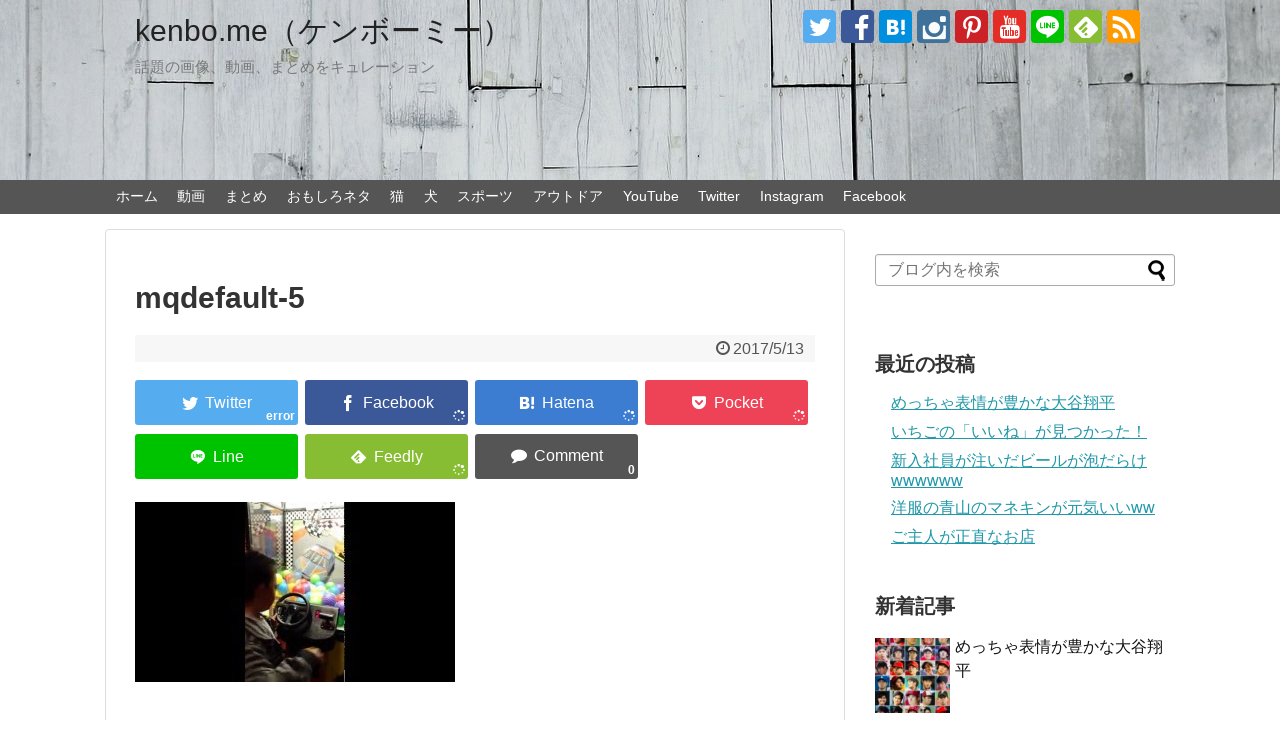

--- FILE ---
content_type: text/html; charset=UTF-8
request_url: https://kenbo.me/ufocatcher/mqdefault-5
body_size: 12868
content:
<!DOCTYPE html>
<html lang="ja">
<head>
<meta charset="UTF-8">
  <meta name="viewport" content="width=1280, maximum-scale=1, user-scalable=yes">
<link rel="alternate" type="application/rss+xml" title="kenbo.me（ケンボーミー） RSS Feed" href="https://kenbo.me/feed" />
<link rel="pingback" href="https://kenbo.me/xmlrpc.php" />
<meta name="robots" content="noindex,follow">
<meta name="description" content="" />
<link rel="author" href="http://www.hatena.ne.jp/ken803s/" />
<!-- OGP -->
<meta property="og:type" content="article">
<meta property="og:description" content="">
<meta property="og:title" content="mqdefault-5">
<meta property="og:url" content="https://kenbo.me/ufocatcher/mqdefault-5">
<meta property="og:image" content="https://kenbo.me/wp-content/uploads/2017/05/ケンボー.jpg">
<meta property="og:site_name" content="kenbo.me（ケンボーミー）">
<meta property="og:locale" content="ja_JP">
<meta property="fb:admins" content="100001873809154">
<meta property="fb:app_id" content="218832801949116">
<!-- /OGP -->
<!-- Twitter Card -->
<meta name="twitter:card" content="summary_large_image">
<meta name="twitter:description" content="">
<meta name="twitter:title" content="mqdefault-5">
<meta name="twitter:url" content="https://kenbo.me/ufocatcher/mqdefault-5">
<meta name="twitter:image" content="https://kenbo.me/wp-content/uploads/2017/05/ケンボー.jpg">
<meta name="twitter:domain" content="kenbo.me">
<meta name="twitter:creator" content="@ken803s">
<meta name="twitter:site" content="@ken803s">
<!-- /Twitter Card -->

<title>mqdefault-5</title>
<meta name='robots' content='max-image-preview:large' />
<link rel="alternate" type="application/rss+xml" title="kenbo.me（ケンボーミー） &raquo; フィード" href="https://kenbo.me/feed" />
<link rel="alternate" type="application/rss+xml" title="kenbo.me（ケンボーミー） &raquo; コメントフィード" href="https://kenbo.me/comments/feed" />
<link rel="alternate" type="application/rss+xml" title="kenbo.me（ケンボーミー） &raquo; mqdefault-5 のコメントのフィード" href="https://kenbo.me/ufocatcher/mqdefault-5/feed" />
<script type="text/javascript">
window._wpemojiSettings = {"baseUrl":"https:\/\/s.w.org\/images\/core\/emoji\/14.0.0\/72x72\/","ext":".png","svgUrl":"https:\/\/s.w.org\/images\/core\/emoji\/14.0.0\/svg\/","svgExt":".svg","source":{"concatemoji":"https:\/\/kenbo.me\/wp-includes\/js\/wp-emoji-release.min.js?ver=6.2.8"}};
/*! This file is auto-generated */
!function(e,a,t){var n,r,o,i=a.createElement("canvas"),p=i.getContext&&i.getContext("2d");function s(e,t){p.clearRect(0,0,i.width,i.height),p.fillText(e,0,0);e=i.toDataURL();return p.clearRect(0,0,i.width,i.height),p.fillText(t,0,0),e===i.toDataURL()}function c(e){var t=a.createElement("script");t.src=e,t.defer=t.type="text/javascript",a.getElementsByTagName("head")[0].appendChild(t)}for(o=Array("flag","emoji"),t.supports={everything:!0,everythingExceptFlag:!0},r=0;r<o.length;r++)t.supports[o[r]]=function(e){if(p&&p.fillText)switch(p.textBaseline="top",p.font="600 32px Arial",e){case"flag":return s("\ud83c\udff3\ufe0f\u200d\u26a7\ufe0f","\ud83c\udff3\ufe0f\u200b\u26a7\ufe0f")?!1:!s("\ud83c\uddfa\ud83c\uddf3","\ud83c\uddfa\u200b\ud83c\uddf3")&&!s("\ud83c\udff4\udb40\udc67\udb40\udc62\udb40\udc65\udb40\udc6e\udb40\udc67\udb40\udc7f","\ud83c\udff4\u200b\udb40\udc67\u200b\udb40\udc62\u200b\udb40\udc65\u200b\udb40\udc6e\u200b\udb40\udc67\u200b\udb40\udc7f");case"emoji":return!s("\ud83e\udef1\ud83c\udffb\u200d\ud83e\udef2\ud83c\udfff","\ud83e\udef1\ud83c\udffb\u200b\ud83e\udef2\ud83c\udfff")}return!1}(o[r]),t.supports.everything=t.supports.everything&&t.supports[o[r]],"flag"!==o[r]&&(t.supports.everythingExceptFlag=t.supports.everythingExceptFlag&&t.supports[o[r]]);t.supports.everythingExceptFlag=t.supports.everythingExceptFlag&&!t.supports.flag,t.DOMReady=!1,t.readyCallback=function(){t.DOMReady=!0},t.supports.everything||(n=function(){t.readyCallback()},a.addEventListener?(a.addEventListener("DOMContentLoaded",n,!1),e.addEventListener("load",n,!1)):(e.attachEvent("onload",n),a.attachEvent("onreadystatechange",function(){"complete"===a.readyState&&t.readyCallback()})),(e=t.source||{}).concatemoji?c(e.concatemoji):e.wpemoji&&e.twemoji&&(c(e.twemoji),c(e.wpemoji)))}(window,document,window._wpemojiSettings);
</script>
<style type="text/css">
img.wp-smiley,
img.emoji {
	display: inline !important;
	border: none !important;
	box-shadow: none !important;
	height: 1em !important;
	width: 1em !important;
	margin: 0 0.07em !important;
	vertical-align: -0.1em !important;
	background: none !important;
	padding: 0 !important;
}
</style>
	<link rel='stylesheet' id='simplicity-style-css' href='https://kenbo.me/wp-content/themes/simplicity2/style.css?ver=6.2.8&#038;fver=20190524033839' type='text/css' media='all' />
<link rel='stylesheet' id='responsive-style-css' href='https://kenbo.me/wp-content/themes/simplicity2/css/responsive-pc.css?ver=6.2.8&#038;fver=20190524033839' type='text/css' media='all' />
<link rel='stylesheet' id='skin-style-css' href='https://kenbo.me/wp-content/themes/simplicity2/skins/large-picture-header/style.css?ver=6.2.8&#038;fver=20190524033839' type='text/css' media='all' />
<link rel='stylesheet' id='font-awesome-style-css' href='https://kenbo.me/wp-content/themes/simplicity2/webfonts/css/font-awesome.min.css?ver=6.2.8&#038;fver=20190524033839' type='text/css' media='all' />
<link rel='stylesheet' id='icomoon-style-css' href='https://kenbo.me/wp-content/themes/simplicity2/webfonts/icomoon/style.css?ver=6.2.8&#038;fver=20190524033839' type='text/css' media='all' />
<link rel='stylesheet' id='extension-style-css' href='https://kenbo.me/wp-content/themes/simplicity2/css/extension.css?ver=6.2.8&#038;fver=20190524033839' type='text/css' media='all' />
<style id='extension-style-inline-css' type='text/css'>
ul.snsp li.twitter-page a span{background-color:#55acee}ul.snsp li.facebook-page a span{background-color:#3b5998}ul.snsp li.google-plus-page a span{background-color:#dd4b39}ul.snsp li.instagram-page a span{background-color:#3f729b}ul.snsp li.hatebu-page a span{background-color:#008fde}ul.snsp li.pinterest-page a span{background-color:#cc2127}ul.snsp li.youtube-page a span{background-color:#e52d27}ul.snsp li.flickr-page a span{background-color:#1d1d1b}ul.snsp li.github-page a span{background-color:#24292e}ul.snsp li.line-page a span{background-color:#00c300}ul.snsp li.feedly-page a span{background-color:#87bd33}ul.snsp li.push7-page a span{background-color:#eeac00}ul.snsp li.rss-page a span{background-color:#fe9900}ul.snsp li a:hover{opacity:.7} .blog-card-thumbnail-right .blog-card-thumbnail{float:right}.blog-card-thumbnail-right .blog-card-content{margin-left:0;margin-right:110px}.blog-card-thumbnail-right img.blog-card-thumb-image{margin-left:10px;margin-right:0}#sidebar .blog-card-thumbnail-right .blog-card-content{margin-left:0;margin-right:90px}@media screen and (max-width:560px){.blog-card-thumbnail-right .blog-card-content{margin-right:90px}.blog-card-thumbnail-right .blog-card-title{margin-left:0}.blog-card-thumbnail-right img.blog-card-thumb-image{margin-left:5px;margin-right:0}}@media screen and (max-width:639px){.article br{display:block}}
</style>
<link rel='stylesheet' id='child-style-css' href='https://kenbo.me/wp-content/themes/simplicity2-child/style.css?ver=6.2.8&#038;fver=20170511043448' type='text/css' media='all' />
<link rel='stylesheet' id='print-style-css' href='https://kenbo.me/wp-content/themes/simplicity2/css/print.css?ver=6.2.8&#038;fver=20190524033839' type='text/css' media='print' />
<link rel='stylesheet' id='wp-block-library-css' href='https://kenbo.me/wp-includes/css/dist/block-library/style.min.css?ver=6.2.8' type='text/css' media='all' />
<link rel='stylesheet' id='classic-theme-styles-css' href='https://kenbo.me/wp-includes/css/classic-themes.min.css?ver=6.2.8' type='text/css' media='all' />
<style id='global-styles-inline-css' type='text/css'>
body{--wp--preset--color--black: #000000;--wp--preset--color--cyan-bluish-gray: #abb8c3;--wp--preset--color--white: #ffffff;--wp--preset--color--pale-pink: #f78da7;--wp--preset--color--vivid-red: #cf2e2e;--wp--preset--color--luminous-vivid-orange: #ff6900;--wp--preset--color--luminous-vivid-amber: #fcb900;--wp--preset--color--light-green-cyan: #7bdcb5;--wp--preset--color--vivid-green-cyan: #00d084;--wp--preset--color--pale-cyan-blue: #8ed1fc;--wp--preset--color--vivid-cyan-blue: #0693e3;--wp--preset--color--vivid-purple: #9b51e0;--wp--preset--gradient--vivid-cyan-blue-to-vivid-purple: linear-gradient(135deg,rgba(6,147,227,1) 0%,rgb(155,81,224) 100%);--wp--preset--gradient--light-green-cyan-to-vivid-green-cyan: linear-gradient(135deg,rgb(122,220,180) 0%,rgb(0,208,130) 100%);--wp--preset--gradient--luminous-vivid-amber-to-luminous-vivid-orange: linear-gradient(135deg,rgba(252,185,0,1) 0%,rgba(255,105,0,1) 100%);--wp--preset--gradient--luminous-vivid-orange-to-vivid-red: linear-gradient(135deg,rgba(255,105,0,1) 0%,rgb(207,46,46) 100%);--wp--preset--gradient--very-light-gray-to-cyan-bluish-gray: linear-gradient(135deg,rgb(238,238,238) 0%,rgb(169,184,195) 100%);--wp--preset--gradient--cool-to-warm-spectrum: linear-gradient(135deg,rgb(74,234,220) 0%,rgb(151,120,209) 20%,rgb(207,42,186) 40%,rgb(238,44,130) 60%,rgb(251,105,98) 80%,rgb(254,248,76) 100%);--wp--preset--gradient--blush-light-purple: linear-gradient(135deg,rgb(255,206,236) 0%,rgb(152,150,240) 100%);--wp--preset--gradient--blush-bordeaux: linear-gradient(135deg,rgb(254,205,165) 0%,rgb(254,45,45) 50%,rgb(107,0,62) 100%);--wp--preset--gradient--luminous-dusk: linear-gradient(135deg,rgb(255,203,112) 0%,rgb(199,81,192) 50%,rgb(65,88,208) 100%);--wp--preset--gradient--pale-ocean: linear-gradient(135deg,rgb(255,245,203) 0%,rgb(182,227,212) 50%,rgb(51,167,181) 100%);--wp--preset--gradient--electric-grass: linear-gradient(135deg,rgb(202,248,128) 0%,rgb(113,206,126) 100%);--wp--preset--gradient--midnight: linear-gradient(135deg,rgb(2,3,129) 0%,rgb(40,116,252) 100%);--wp--preset--duotone--dark-grayscale: url('#wp-duotone-dark-grayscale');--wp--preset--duotone--grayscale: url('#wp-duotone-grayscale');--wp--preset--duotone--purple-yellow: url('#wp-duotone-purple-yellow');--wp--preset--duotone--blue-red: url('#wp-duotone-blue-red');--wp--preset--duotone--midnight: url('#wp-duotone-midnight');--wp--preset--duotone--magenta-yellow: url('#wp-duotone-magenta-yellow');--wp--preset--duotone--purple-green: url('#wp-duotone-purple-green');--wp--preset--duotone--blue-orange: url('#wp-duotone-blue-orange');--wp--preset--font-size--small: 13px;--wp--preset--font-size--medium: 20px;--wp--preset--font-size--large: 36px;--wp--preset--font-size--x-large: 42px;--wp--preset--spacing--20: 0.44rem;--wp--preset--spacing--30: 0.67rem;--wp--preset--spacing--40: 1rem;--wp--preset--spacing--50: 1.5rem;--wp--preset--spacing--60: 2.25rem;--wp--preset--spacing--70: 3.38rem;--wp--preset--spacing--80: 5.06rem;--wp--preset--shadow--natural: 6px 6px 9px rgba(0, 0, 0, 0.2);--wp--preset--shadow--deep: 12px 12px 50px rgba(0, 0, 0, 0.4);--wp--preset--shadow--sharp: 6px 6px 0px rgba(0, 0, 0, 0.2);--wp--preset--shadow--outlined: 6px 6px 0px -3px rgba(255, 255, 255, 1), 6px 6px rgba(0, 0, 0, 1);--wp--preset--shadow--crisp: 6px 6px 0px rgba(0, 0, 0, 1);}:where(.is-layout-flex){gap: 0.5em;}body .is-layout-flow > .alignleft{float: left;margin-inline-start: 0;margin-inline-end: 2em;}body .is-layout-flow > .alignright{float: right;margin-inline-start: 2em;margin-inline-end: 0;}body .is-layout-flow > .aligncenter{margin-left: auto !important;margin-right: auto !important;}body .is-layout-constrained > .alignleft{float: left;margin-inline-start: 0;margin-inline-end: 2em;}body .is-layout-constrained > .alignright{float: right;margin-inline-start: 2em;margin-inline-end: 0;}body .is-layout-constrained > .aligncenter{margin-left: auto !important;margin-right: auto !important;}body .is-layout-constrained > :where(:not(.alignleft):not(.alignright):not(.alignfull)){max-width: var(--wp--style--global--content-size);margin-left: auto !important;margin-right: auto !important;}body .is-layout-constrained > .alignwide{max-width: var(--wp--style--global--wide-size);}body .is-layout-flex{display: flex;}body .is-layout-flex{flex-wrap: wrap;align-items: center;}body .is-layout-flex > *{margin: 0;}:where(.wp-block-columns.is-layout-flex){gap: 2em;}.has-black-color{color: var(--wp--preset--color--black) !important;}.has-cyan-bluish-gray-color{color: var(--wp--preset--color--cyan-bluish-gray) !important;}.has-white-color{color: var(--wp--preset--color--white) !important;}.has-pale-pink-color{color: var(--wp--preset--color--pale-pink) !important;}.has-vivid-red-color{color: var(--wp--preset--color--vivid-red) !important;}.has-luminous-vivid-orange-color{color: var(--wp--preset--color--luminous-vivid-orange) !important;}.has-luminous-vivid-amber-color{color: var(--wp--preset--color--luminous-vivid-amber) !important;}.has-light-green-cyan-color{color: var(--wp--preset--color--light-green-cyan) !important;}.has-vivid-green-cyan-color{color: var(--wp--preset--color--vivid-green-cyan) !important;}.has-pale-cyan-blue-color{color: var(--wp--preset--color--pale-cyan-blue) !important;}.has-vivid-cyan-blue-color{color: var(--wp--preset--color--vivid-cyan-blue) !important;}.has-vivid-purple-color{color: var(--wp--preset--color--vivid-purple) !important;}.has-black-background-color{background-color: var(--wp--preset--color--black) !important;}.has-cyan-bluish-gray-background-color{background-color: var(--wp--preset--color--cyan-bluish-gray) !important;}.has-white-background-color{background-color: var(--wp--preset--color--white) !important;}.has-pale-pink-background-color{background-color: var(--wp--preset--color--pale-pink) !important;}.has-vivid-red-background-color{background-color: var(--wp--preset--color--vivid-red) !important;}.has-luminous-vivid-orange-background-color{background-color: var(--wp--preset--color--luminous-vivid-orange) !important;}.has-luminous-vivid-amber-background-color{background-color: var(--wp--preset--color--luminous-vivid-amber) !important;}.has-light-green-cyan-background-color{background-color: var(--wp--preset--color--light-green-cyan) !important;}.has-vivid-green-cyan-background-color{background-color: var(--wp--preset--color--vivid-green-cyan) !important;}.has-pale-cyan-blue-background-color{background-color: var(--wp--preset--color--pale-cyan-blue) !important;}.has-vivid-cyan-blue-background-color{background-color: var(--wp--preset--color--vivid-cyan-blue) !important;}.has-vivid-purple-background-color{background-color: var(--wp--preset--color--vivid-purple) !important;}.has-black-border-color{border-color: var(--wp--preset--color--black) !important;}.has-cyan-bluish-gray-border-color{border-color: var(--wp--preset--color--cyan-bluish-gray) !important;}.has-white-border-color{border-color: var(--wp--preset--color--white) !important;}.has-pale-pink-border-color{border-color: var(--wp--preset--color--pale-pink) !important;}.has-vivid-red-border-color{border-color: var(--wp--preset--color--vivid-red) !important;}.has-luminous-vivid-orange-border-color{border-color: var(--wp--preset--color--luminous-vivid-orange) !important;}.has-luminous-vivid-amber-border-color{border-color: var(--wp--preset--color--luminous-vivid-amber) !important;}.has-light-green-cyan-border-color{border-color: var(--wp--preset--color--light-green-cyan) !important;}.has-vivid-green-cyan-border-color{border-color: var(--wp--preset--color--vivid-green-cyan) !important;}.has-pale-cyan-blue-border-color{border-color: var(--wp--preset--color--pale-cyan-blue) !important;}.has-vivid-cyan-blue-border-color{border-color: var(--wp--preset--color--vivid-cyan-blue) !important;}.has-vivid-purple-border-color{border-color: var(--wp--preset--color--vivid-purple) !important;}.has-vivid-cyan-blue-to-vivid-purple-gradient-background{background: var(--wp--preset--gradient--vivid-cyan-blue-to-vivid-purple) !important;}.has-light-green-cyan-to-vivid-green-cyan-gradient-background{background: var(--wp--preset--gradient--light-green-cyan-to-vivid-green-cyan) !important;}.has-luminous-vivid-amber-to-luminous-vivid-orange-gradient-background{background: var(--wp--preset--gradient--luminous-vivid-amber-to-luminous-vivid-orange) !important;}.has-luminous-vivid-orange-to-vivid-red-gradient-background{background: var(--wp--preset--gradient--luminous-vivid-orange-to-vivid-red) !important;}.has-very-light-gray-to-cyan-bluish-gray-gradient-background{background: var(--wp--preset--gradient--very-light-gray-to-cyan-bluish-gray) !important;}.has-cool-to-warm-spectrum-gradient-background{background: var(--wp--preset--gradient--cool-to-warm-spectrum) !important;}.has-blush-light-purple-gradient-background{background: var(--wp--preset--gradient--blush-light-purple) !important;}.has-blush-bordeaux-gradient-background{background: var(--wp--preset--gradient--blush-bordeaux) !important;}.has-luminous-dusk-gradient-background{background: var(--wp--preset--gradient--luminous-dusk) !important;}.has-pale-ocean-gradient-background{background: var(--wp--preset--gradient--pale-ocean) !important;}.has-electric-grass-gradient-background{background: var(--wp--preset--gradient--electric-grass) !important;}.has-midnight-gradient-background{background: var(--wp--preset--gradient--midnight) !important;}.has-small-font-size{font-size: var(--wp--preset--font-size--small) !important;}.has-medium-font-size{font-size: var(--wp--preset--font-size--medium) !important;}.has-large-font-size{font-size: var(--wp--preset--font-size--large) !important;}.has-x-large-font-size{font-size: var(--wp--preset--font-size--x-large) !important;}
.wp-block-navigation a:where(:not(.wp-element-button)){color: inherit;}
:where(.wp-block-columns.is-layout-flex){gap: 2em;}
.wp-block-pullquote{font-size: 1.5em;line-height: 1.6;}
</style>
<script type='text/javascript' src='https://kenbo.me/wp-includes/js/jquery/jquery.min.js?ver=3.6.4' id='jquery-core-js'></script>
<script type='text/javascript' src='https://kenbo.me/wp-includes/js/jquery/jquery-migrate.min.js?ver=3.4.0' id='jquery-migrate-js'></script>
<link rel='shortlink' href='https://kenbo.me/?p=76' />
<link rel="alternate" type="application/json+oembed" href="https://kenbo.me/wp-json/oembed/1.0/embed?url=https%3A%2F%2Fkenbo.me%2Fufocatcher%2Fmqdefault-5" />
<link rel="alternate" type="text/xml+oembed" href="https://kenbo.me/wp-json/oembed/1.0/embed?url=https%3A%2F%2Fkenbo.me%2Fufocatcher%2Fmqdefault-5&#038;format=xml" />
<!-- Favicon Rotator -->
<link rel="shortcut icon" href="https://kenbo.me/wp-content/uploads/2017/06/sky-blue-183874_960_720-3-3-16x16.jpg" />
<!-- End Favicon Rotator -->
</head>
  <body class="attachment attachment-template-default single single-attachment postid-76 attachmentid-76 attachment-jpeg" itemscope itemtype="https://schema.org/WebPage">
    <div id="container">

      <!-- header -->
      <header itemscope itemtype="https://schema.org/WPHeader">
        <div id="header" class="clearfix">
          <div id="header-in">

                        <div id="h-top">
              <!-- モバイルメニュー表示用のボタン -->
<div id="mobile-menu">
  <a id="mobile-menu-toggle" href="#"><span class="fa fa-bars fa-2x"></span></a>
</div>

              <div class="alignleft top-title-catchphrase">
                <!-- サイトのタイトル -->
<p id="site-title" itemscope itemtype="https://schema.org/Organization">
  <a href="https://kenbo.me/">kenbo.me（ケンボーミー）</a></p>
<!-- サイトの概要 -->
<p id="site-description">
  話題の画像、動画、まとめをキュレーション</p>
              </div>

              <div class="alignright top-sns-follows">
                                <!-- SNSページ -->
<div class="sns-pages">
<p class="sns-follow-msg">フォローする</p>
<ul class="snsp">
<li class="twitter-page"><a href="//twitter.com/ken803s" target="_blank" title="Twitterをフォロー" rel="nofollow"><span class="icon-twitter-logo"></span></a></li><li class="facebook-page"><a href="//www.facebook.com/ken803s" target="_blank" title="Facebookをフォロー" rel="nofollow"><span class="icon-facebook-logo"></span></a></li><li class="hatebu-page"><a href="//b.hatena.ne.jp/ken803s" target="_blank" title="はてブをフォロー" rel="nofollow"><span class="icon-hatebu-logo"></span></a></li><li class="instagram-page"><a href="//instagram.com/ken803s" target="_blank" title="Instagramをフォロー" rel="nofollow"><span class="icon-instagram-logo"></span></a></li><li class="pinterest-page"><a href="//www.pinterest.com/ken803s" target="_blank" title="Pinterestをフォロー" rel="nofollow"><span class="icon-pinterest-logo"></span></a></li><li class="youtube-page"><a href="https://www.youtube.com/ken803313" target="_blank" title="YouTubeをフォロー" rel="nofollow"><span class="icon-youtube-logo"></span></a></li><li class="line-page"><a href="//line.naver.jp/ti/p/dal1806n" target="_blank" title="LINE@をフォロー" rel="nofollow"><span class="icon-line-logo"></span></a></li><li class="feedly-page"><a href="//feedly.com/i/subscription/feed/https://kenbo.me/feed" target="blank" title="feedlyで更新情報を購読" rel="nofollow"><span class="icon-feedly-logo"></span></a></li><li class="rss-page"><a href="https://kenbo.me/feed" target="_blank" title="RSSで更新情報をフォロー" rel="nofollow"><span class="icon-rss-logo"></span></a></li>  </ul>
</div>
                              </div>

            </div><!-- /#h-top -->
          </div><!-- /#header-in -->
        </div><!-- /#header -->
      </header>

      <!-- Navigation -->
<nav itemscope itemtype="https://schema.org/SiteNavigationElement">
  <div id="navi">
      	<div id="navi-in">
      <div class="menu-%e3%82%b0%e3%83%ad%e3%83%bc%e3%83%90%e3%83%ab%e3%83%8a%e3%83%93-container"><ul id="menu-%e3%82%b0%e3%83%ad%e3%83%bc%e3%83%90%e3%83%ab%e3%83%8a%e3%83%93" class="menu"><li id="menu-item-403" class="menu-item menu-item-type-custom menu-item-object-custom menu-item-home menu-item-403"><a href="https://kenbo.me/">ホーム</a></li>
<li id="menu-item-82" class="menu-item menu-item-type-taxonomy menu-item-object-category menu-item-has-children menu-item-82"><a href="https://kenbo.me/category/%e5%8b%95%e7%94%bb">動画</a>
<ul class="sub-menu">
	<li id="menu-item-91" class="menu-item menu-item-type-taxonomy menu-item-object-category menu-item-91"><a href="https://kenbo.me/category/%e5%8b%95%e7%94%bb/%e3%81%8a%e3%82%82%e3%81%97%e3%82%8d">おもしろ</a></li>
	<li id="menu-item-87" class="menu-item menu-item-type-taxonomy menu-item-object-category menu-item-87"><a href="https://kenbo.me/category/%e3%82%b9%e3%82%b4%e3%82%a4">スゴイ</a></li>
	<li id="menu-item-81" class="menu-item menu-item-type-taxonomy menu-item-object-category menu-item-81"><a href="https://kenbo.me/category/%e5%8b%95%e7%89%a9">動物</a></li>
	<li id="menu-item-88" class="menu-item menu-item-type-taxonomy menu-item-object-category menu-item-88"><a href="https://kenbo.me/category/%e3%82%b9%e3%83%9d%e3%83%bc%e3%83%84">スポーツ</a></li>
	<li id="menu-item-92" class="menu-item menu-item-type-taxonomy menu-item-object-category menu-item-92"><a href="https://kenbo.me/category/%e6%b3%a3%e3%81%91%e3%82%8b">泣ける</a></li>
</ul>
</li>
<li id="menu-item-79" class="menu-item menu-item-type-taxonomy menu-item-object-category menu-item-79"><a href="https://kenbo.me/category/%e3%81%be%e3%81%a8%e3%82%81">まとめ</a></li>
<li id="menu-item-225" class="menu-item menu-item-type-taxonomy menu-item-object-category menu-item-225"><a href="https://kenbo.me/category/%e3%81%8a%e3%82%82%e3%81%97%e3%82%8d%e3%83%8d%e3%82%bf">おもしろネタ</a></li>
<li id="menu-item-83" class="menu-item menu-item-type-taxonomy menu-item-object-category menu-item-83"><a href="https://kenbo.me/category/%e7%8c%ab">猫</a></li>
<li id="menu-item-405" class="menu-item menu-item-type-taxonomy menu-item-object-category menu-item-405"><a href="https://kenbo.me/category/%e7%8a%ac">犬</a></li>
<li id="menu-item-404" class="menu-item menu-item-type-taxonomy menu-item-object-category menu-item-404"><a href="https://kenbo.me/category/%e3%82%b9%e3%83%9d%e3%83%bc%e3%83%84">スポーツ</a></li>
<li id="menu-item-80" class="menu-item menu-item-type-taxonomy menu-item-object-category menu-item-80"><a href="https://kenbo.me/category/%e3%82%a2%e3%82%a6%e3%83%88%e3%83%89%e3%82%a2">アウトドア</a></li>
<li id="menu-item-7584" class="menu-item menu-item-type-custom menu-item-object-custom menu-item-7584"><a href="https://www.youtube.com/c/KenichiShinbo">YouTube</a></li>
<li id="menu-item-7585" class="menu-item menu-item-type-custom menu-item-object-custom menu-item-7585"><a href="https://twitter.com/ken803s">Twitter</a></li>
<li id="menu-item-7586" class="menu-item menu-item-type-custom menu-item-object-custom menu-item-7586"><a href="https://www.instagram.com/ken803s/">Instagram</a></li>
<li id="menu-item-7587" class="menu-item menu-item-type-custom menu-item-object-custom menu-item-7587"><a href="https://www.facebook.com/ken803s/">Facebook</a></li>
</ul></div>    </div><!-- /#navi-in -->
  </div><!-- /#navi -->
</nav>
<!-- /Navigation -->
      <!-- 本体部分 -->
      <div id="body">
        <div id="body-in" class="cf">

          
          <!-- main -->
          <main itemscope itemprop="mainContentOfPage">
            <div id="main" itemscope itemtype="https://schema.org/Blog">
  
    <div id="post-76" class="post-76 attachment type-attachment status-inherit hentry">
  <article class="article">
  
  
  <header>
    <h1 class="entry-title">mqdefault-5</h1>
    <p class="post-meta">
            <span class="post-date"><span class="fa fa-clock-o fa-fw"></span><time class="entry-date date published updated" datetime="2017-05-13T09:17:29+09:00">2017/5/13</time></span>
    
      
      
      
      
      
      
    </p>

    
    
    <div id="sns-group-top" class="sns-group sns-group-top">
<div class="sns-group sns-group-viral">
  <div class="sns-buttons sns-buttons-icon sns-group-viral">
    <p class="sns-share-msg">シェアする</p>
    <ul class="snsb clearfix snsbs">
      	<li class="twitter-btn-icon"><a href="https://twitter.com/intent/tweet?text=mqdefault-5&amp;url=https%3A%2F%2Fkenbo.me%2Fufocatcher%2Fmqdefault-5" class="btn-icon-link twitter-btn-icon-link" target="blank" rel="nofollow"><span class="social-icon icon-twitter"></span><span class="social-count twitter-count"></span></a></li>
          	<li class="facebook-btn-icon"><a href="//www.facebook.com/sharer/sharer.php?u=https://kenbo.me/ufocatcher/mqdefault-5&amp;t=mqdefault-5" class="btn-icon-link facebook-btn-icon-link" target="blank" rel="nofollow"><span class="social-icon icon-facebook"></span><span class="social-count facebook-count"><span class="fa fa-spinner fa-pulse"></span></span></a></li>
                <li class="hatena-btn-icon"><a href="//b.hatena.ne.jp/entry/s/kenbo.me/ufocatcher/mqdefault-5" class="btn-icon-link hatena-bookmark-button hatena-btn-icon-link" data-hatena-bookmark-layout="simple" title="mqdefault-5" rel="nofollow"><span class="social-icon icon-hatena"></span><span class="social-count hatebu-count"><span class="fa fa-spinner fa-pulse"></span></span></a></li>
          	<li class="pocket-btn-icon"><a href="//getpocket.com/edit?url=https://kenbo.me/ufocatcher/mqdefault-5" class="btn-icon-link pocket-btn-icon-link" target="blank" rel="nofollow"><span class="social-icon icon-pocket"></span><span class="social-count pocket-count"><span class="fa fa-spinner fa-pulse"></span></span></a></li>
            	<li class="line-btn-icon"><a href="//timeline.line.me/social-plugin/share?url=https%3A%2F%2Fkenbo.me%2Fufocatcher%2Fmqdefault-5" class="btn-icon-link line-btn-icon-link" target="blank" rel="nofollow"><span class="social-icon icon-line"></span></a></li>
                    <li class="feedly-btn-icon">
    <a href="//feedly.com/i/subscription/feed/https://kenbo.me/feed" class="btn-icon-link feedly-btn-icon-link" target="blank" rel="nofollow"><span class="social-icon icon-feedly"></span><span class="social-count feedly-count"><span class="fa fa-spinner fa-pulse"></span></span></a></li>
            <li class="comments-btn-icon">
    <a href="#reply-title" class="btn-icon-link comments-btn-icon-link" rel="nofollow"><span class="social-icon fa fa-comment"></span><span class="social-count comments-count">0</span></a></li>
      </ul>
</div>
</div></div>
<div class="clear"></div>

      </header>

  
  <div id="the-content" class="entry-content">
  <p class="attachment"><a href='https://kenbo.me/wp-content/uploads/2017/05/mqdefault-5.jpg'><img width="320" height="180" src="https://kenbo.me/wp-content/uploads/2017/05/mqdefault-5.jpg" class="attachment-medium size-medium" alt="" decoding="async" loading="lazy" /></a></p>
  </div>

  <footer>
    <!-- ページリンク -->
    
    

    
    <div id="sns-group" class="sns-group sns-group-bottom">
    <div class="sns-group sns-group-viral">
  <div class="sns-buttons sns-buttons-icon sns-group-viral">
    <p class="sns-share-msg">シェアする</p>
    <ul class="snsb clearfix snsbs">
      	<li class="twitter-btn-icon"><a href="https://twitter.com/intent/tweet?text=mqdefault-5&amp;url=https%3A%2F%2Fkenbo.me%2Fufocatcher%2Fmqdefault-5" class="btn-icon-link twitter-btn-icon-link" target="blank" rel="nofollow"><span class="social-icon icon-twitter"></span><span class="social-count twitter-count"></span></a></li>
          	<li class="facebook-btn-icon"><a href="//www.facebook.com/sharer/sharer.php?u=https://kenbo.me/ufocatcher/mqdefault-5&amp;t=mqdefault-5" class="btn-icon-link facebook-btn-icon-link" target="blank" rel="nofollow"><span class="social-icon icon-facebook"></span><span class="social-count facebook-count"><span class="fa fa-spinner fa-pulse"></span></span></a></li>
                <li class="hatena-btn-icon"><a href="//b.hatena.ne.jp/entry/s/kenbo.me/ufocatcher/mqdefault-5" class="btn-icon-link hatena-bookmark-button hatena-btn-icon-link" data-hatena-bookmark-layout="simple" title="mqdefault-5" rel="nofollow"><span class="social-icon icon-hatena"></span><span class="social-count hatebu-count"><span class="fa fa-spinner fa-pulse"></span></span></a></li>
          	<li class="pocket-btn-icon"><a href="//getpocket.com/edit?url=https://kenbo.me/ufocatcher/mqdefault-5" class="btn-icon-link pocket-btn-icon-link" target="blank" rel="nofollow"><span class="social-icon icon-pocket"></span><span class="social-count pocket-count"><span class="fa fa-spinner fa-pulse"></span></span></a></li>
            	<li class="line-btn-icon"><a href="//timeline.line.me/social-plugin/share?url=https%3A%2F%2Fkenbo.me%2Fufocatcher%2Fmqdefault-5" class="btn-icon-link line-btn-icon-link" target="blank" rel="nofollow"><span class="social-icon icon-line"></span></a></li>
                    <li class="feedly-btn-icon">
    <a href="//feedly.com/i/subscription/feed/https://kenbo.me/feed" class="btn-icon-link feedly-btn-icon-link" target="blank" rel="nofollow"><span class="social-icon icon-feedly"></span><span class="social-count feedly-count"><span class="fa fa-spinner fa-pulse"></span></span></a></li>
            <li class="comments-btn-icon">
    <a href="#reply-title" class="btn-icon-link comments-btn-icon-link" rel="nofollow"><span class="social-icon fa fa-comment"></span><span class="social-count comments-count">0</span></a></li>
      </ul>
</div>
</div>
    <!-- SNSページ -->
<div class="sns-pages">
<p class="sns-follow-msg">フォローする</p>
<ul class="snsp">
<li class="twitter-page"><a href="//twitter.com/ken803s" target="_blank" title="Twitterをフォロー" rel="nofollow"><span class="icon-twitter-logo"></span></a></li><li class="facebook-page"><a href="//www.facebook.com/ken803s" target="_blank" title="Facebookをフォロー" rel="nofollow"><span class="icon-facebook-logo"></span></a></li><li class="hatebu-page"><a href="//b.hatena.ne.jp/ken803s" target="_blank" title="はてブをフォロー" rel="nofollow"><span class="icon-hatebu-logo"></span></a></li><li class="instagram-page"><a href="//instagram.com/ken803s" target="_blank" title="Instagramをフォロー" rel="nofollow"><span class="icon-instagram-logo"></span></a></li><li class="pinterest-page"><a href="//www.pinterest.com/ken803s" target="_blank" title="Pinterestをフォロー" rel="nofollow"><span class="icon-pinterest-logo"></span></a></li><li class="youtube-page"><a href="https://www.youtube.com/ken803313" target="_blank" title="YouTubeをフォロー" rel="nofollow"><span class="icon-youtube-logo"></span></a></li><li class="line-page"><a href="//line.naver.jp/ti/p/dal1806n" target="_blank" title="LINE@をフォロー" rel="nofollow"><span class="icon-line-logo"></span></a></li><li class="feedly-page"><a href="//feedly.com/i/subscription/feed/https://kenbo.me/feed" target="blank" title="feedlyで更新情報を購読" rel="nofollow"><span class="icon-feedly-logo"></span></a></li><li class="rss-page"><a href="https://kenbo.me/feed" target="_blank" title="RSSで更新情報をフォロー" rel="nofollow"><span class="icon-rss-logo"></span></a></li>  </ul>
</div>
    </div>

    
    <p class="footer-post-meta">

            <span class="post-tag"></span>
      
      <span class="post-author vcard author"><span class="fa fa-user fa-fw"></span><span class="fn"><a href="https://kenbo.me/author/ken803s">ケンボー</a>
</span></span>

      
          </p>
  </footer>
  </article><!-- .article -->
  </div><!-- .post -->

      <div id="under-entry-body">

            <aside id="related-entries">
        <h2>関連記事</h2>
            <p>記事は見つかりませんでした。</p>
  <br style="clear:both;">      </aside><!-- #related-entries -->
      


      
      
      <!-- post navigation -->
<div class="navigation">
  </div>
<!-- /post navigation -->
      <!-- comment area -->
<div id="comment-area">
	<aside>	<div id="respond" class="comment-respond">
		<h2 id="reply-title" class="comment-reply-title">コメントをどうぞ <small><a rel="nofollow" id="cancel-comment-reply-link" href="/ufocatcher/mqdefault-5#respond" style="display:none;">コメントをキャンセル</a></small></h2><form action="https://kenbo.me/wp-comments-post.php" method="post" id="commentform" class="comment-form"><p class="comment-notes"><span id="email-notes">メールアドレスが公開されることはありません。</span> <span class="required-field-message"><span class="required">※</span> が付いている欄は必須項目です</span></p><p class="comment-form-comment"><textarea id="comment" class="expanding" name="comment" cols="45" rows="8" aria-required="true" placeholder=""></textarea></p><p class="comment-form-author"><label for="author">名前 <span class="required">※</span></label> <input id="author" name="author" type="text" value="" size="30" maxlength="245" autocomplete="name" required="required" /></p>
<p class="comment-form-email"><label for="email">メール <span class="required">※</span></label> <input id="email" name="email" type="text" value="" size="30" maxlength="100" aria-describedby="email-notes" autocomplete="email" required="required" /></p>
<p class="comment-form-url"><label for="url">サイト</label> <input id="url" name="url" type="text" value="" size="30" maxlength="200" autocomplete="url" /></p>
<p class="form-submit"><input name="submit" type="submit" id="submit" class="submit" value="コメントを送信" /> <input type='hidden' name='comment_post_ID' value='76' id='comment_post_ID' />
<input type='hidden' name='comment_parent' id='comment_parent' value='0' />
</p><p style="display: none !important;" class="akismet-fields-container" data-prefix="ak_"><label>&#916;<textarea name="ak_hp_textarea" cols="45" rows="8" maxlength="100"></textarea></label><input type="hidden" id="ak_js_1" name="ak_js" value="42"/><script>document.getElementById( "ak_js_1" ).setAttribute( "value", ( new Date() ).getTime() );</script></p></form>	</div><!-- #respond -->
	</aside></div>
<!-- /comment area -->      </div>
    
            </div><!-- /#main -->
          </main>
        <!-- sidebar -->
<div id="sidebar" role="complementary">
    
  <div id="sidebar-widget">
  <!-- ウイジェット -->
  <aside id="search-2" class="widget widget_search"><form method="get" id="searchform" action="https://kenbo.me/">
	<input type="text" placeholder="ブログ内を検索" name="s" id="s">
	<input type="submit" id="searchsubmit" value="">
</form></aside>
		<aside id="recent-posts-2" class="widget widget_recent_entries">
		<h3 class="widget_title sidebar_widget_title">最近の投稿</h3>
		<ul>
											<li>
					<a href="https://kenbo.me/ootani-face">めっちゃ表情が豊かな大谷翔平</a>
									</li>
											<li>
					<a href="https://kenbo.me/strawberry-like">いちごの「いいね」が見つかった！</a>
									</li>
											<li>
					<a href="https://kenbo.me/beer-newbie">新入社員が注いだビールが泡だらけwwwwww</a>
									</li>
											<li>
					<a href="https://kenbo.me/aoyama-manekin">洋服の青山のマネキンが元気いいww</a>
									</li>
											<li>
					<a href="https://kenbo.me/temporary-closed">ご主人が正直なお店</a>
									</li>
					</ul>

		</aside>              <aside id="new_popular-4" class="widget widget_new_popular">          <h3 class="widget_title sidebar_widget_title">新着記事</h3>          <ul class="new-entrys">
<li class="new-entry">
  <div class="new-entry-thumb">
      <a href="https://kenbo.me/ootani-face" class="new-entry-image" title="めっちゃ表情が豊かな大谷翔平"><img width="100" height="100" src="https://kenbo.me/wp-content/uploads/2024/05/GL0caKlakAA01e2-100x100.jpeg" class="attachment-thumb100 size-thumb100 wp-post-image" alt="" decoding="async" loading="lazy" srcset="https://kenbo.me/wp-content/uploads/2024/05/GL0caKlakAA01e2-100x100.jpeg 100w, https://kenbo.me/wp-content/uploads/2024/05/GL0caKlakAA01e2-300x300.jpeg 300w, https://kenbo.me/wp-content/uploads/2024/05/GL0caKlakAA01e2-150x150.jpeg 150w" sizes="(max-width: 100px) 100vw, 100px" /></a>
    </div><!-- /.new-entry-thumb -->

  <div class="new-entry-content">
    <a href="https://kenbo.me/ootani-face" class="new-entry-title" title="めっちゃ表情が豊かな大谷翔平">めっちゃ表情が豊かな大谷翔平</a>
  </div><!-- /.new-entry-content -->

</li><!-- /.new-entry -->
<li class="new-entry">
  <div class="new-entry-thumb">
      <a href="https://kenbo.me/strawberry-like" class="new-entry-image" title="いちごの「いいね」が見つかった！"><img width="100" height="100" src="https://kenbo.me/wp-content/uploads/2024/03/GI9c28MbcAAy5gA-100x100.jpeg" class="attachment-thumb100 size-thumb100 wp-post-image" alt="" decoding="async" loading="lazy" srcset="https://kenbo.me/wp-content/uploads/2024/03/GI9c28MbcAAy5gA-100x100.jpeg 100w, https://kenbo.me/wp-content/uploads/2024/03/GI9c28MbcAAy5gA-300x300.jpeg 300w, https://kenbo.me/wp-content/uploads/2024/03/GI9c28MbcAAy5gA-150x150.jpeg 150w" sizes="(max-width: 100px) 100vw, 100px" /></a>
    </div><!-- /.new-entry-thumb -->

  <div class="new-entry-content">
    <a href="https://kenbo.me/strawberry-like" class="new-entry-title" title="いちごの「いいね」が見つかった！">いちごの「いいね」が見つかった！</a>
  </div><!-- /.new-entry-content -->

</li><!-- /.new-entry -->
<li class="new-entry">
  <div class="new-entry-thumb">
      <a href="https://kenbo.me/beer-newbie" class="new-entry-image" title="新入社員が注いだビールが泡だらけwwwwww"><img width="100" height="100" src="https://kenbo.me/wp-content/uploads/2024/02/GG2jqYVaoAANOKP-100x100.jpeg" class="attachment-thumb100 size-thumb100 wp-post-image" alt="" decoding="async" loading="lazy" srcset="https://kenbo.me/wp-content/uploads/2024/02/GG2jqYVaoAANOKP-100x100.jpeg 100w, https://kenbo.me/wp-content/uploads/2024/02/GG2jqYVaoAANOKP-300x300.jpeg 300w, https://kenbo.me/wp-content/uploads/2024/02/GG2jqYVaoAANOKP-150x150.jpeg 150w" sizes="(max-width: 100px) 100vw, 100px" /></a>
    </div><!-- /.new-entry-thumb -->

  <div class="new-entry-content">
    <a href="https://kenbo.me/beer-newbie" class="new-entry-title" title="新入社員が注いだビールが泡だらけwwwwww">新入社員が注いだビールが泡だらけwwwwww</a>
  </div><!-- /.new-entry-content -->

</li><!-- /.new-entry -->
<li class="new-entry">
  <div class="new-entry-thumb">
      <a href="https://kenbo.me/aoyama-manekin" class="new-entry-image" title="洋服の青山のマネキンが元気いいww"><img width="100" height="100" src="https://kenbo.me/wp-content/uploads/2024/02/GGIS-plasAAouuq-100x100.jpeg" class="attachment-thumb100 size-thumb100 wp-post-image" alt="" decoding="async" loading="lazy" srcset="https://kenbo.me/wp-content/uploads/2024/02/GGIS-plasAAouuq-100x100.jpeg 100w, https://kenbo.me/wp-content/uploads/2024/02/GGIS-plasAAouuq-300x300.jpeg 300w, https://kenbo.me/wp-content/uploads/2024/02/GGIS-plasAAouuq-150x150.jpeg 150w" sizes="(max-width: 100px) 100vw, 100px" /></a>
    </div><!-- /.new-entry-thumb -->

  <div class="new-entry-content">
    <a href="https://kenbo.me/aoyama-manekin" class="new-entry-title" title="洋服の青山のマネキンが元気いいww">洋服の青山のマネキンが元気いいww</a>
  </div><!-- /.new-entry-content -->

</li><!-- /.new-entry -->
<li class="new-entry">
  <div class="new-entry-thumb">
      <a href="https://kenbo.me/temporary-closed" class="new-entry-image" title="ご主人が正直なお店"><img width="100" height="100" src="https://kenbo.me/wp-content/uploads/2024/01/GE4lf0aakAA3NI9-100x100.jpeg" class="attachment-thumb100 size-thumb100 wp-post-image" alt="" decoding="async" loading="lazy" srcset="https://kenbo.me/wp-content/uploads/2024/01/GE4lf0aakAA3NI9-100x100.jpeg 100w, https://kenbo.me/wp-content/uploads/2024/01/GE4lf0aakAA3NI9-300x300.jpeg 300w, https://kenbo.me/wp-content/uploads/2024/01/GE4lf0aakAA3NI9-150x150.jpeg 150w" sizes="(max-width: 100px) 100vw, 100px" /></a>
    </div><!-- /.new-entry-thumb -->

  <div class="new-entry-content">
    <a href="https://kenbo.me/temporary-closed" class="new-entry-title" title="ご主人が正直なお店">ご主人が正直なお店</a>
  </div><!-- /.new-entry-content -->

</li><!-- /.new-entry -->
</ul>
<div class="clear"></div>
        </aside>          <aside id="archives-2" class="widget widget_archive"><h3 class="widget_title sidebar_widget_title">アーカイブ</h3>
			<ul>
					<li><a href='https://kenbo.me/2024/05'>2024年5月</a></li>
	<li><a href='https://kenbo.me/2024/03'>2024年3月</a></li>
	<li><a href='https://kenbo.me/2024/02'>2024年2月</a></li>
	<li><a href='https://kenbo.me/2024/01'>2024年1月</a></li>
	<li><a href='https://kenbo.me/2023/12'>2023年12月</a></li>
	<li><a href='https://kenbo.me/2023/11'>2023年11月</a></li>
	<li><a href='https://kenbo.me/2023/10'>2023年10月</a></li>
	<li><a href='https://kenbo.me/2023/09'>2023年9月</a></li>
	<li><a href='https://kenbo.me/2023/08'>2023年8月</a></li>
	<li><a href='https://kenbo.me/2023/07'>2023年7月</a></li>
	<li><a href='https://kenbo.me/2023/06'>2023年6月</a></li>
	<li><a href='https://kenbo.me/2023/05'>2023年5月</a></li>
	<li><a href='https://kenbo.me/2023/04'>2023年4月</a></li>
	<li><a href='https://kenbo.me/2023/03'>2023年3月</a></li>
	<li><a href='https://kenbo.me/2023/02'>2023年2月</a></li>
	<li><a href='https://kenbo.me/2023/01'>2023年1月</a></li>
	<li><a href='https://kenbo.me/2022/12'>2022年12月</a></li>
	<li><a href='https://kenbo.me/2022/11'>2022年11月</a></li>
	<li><a href='https://kenbo.me/2022/09'>2022年9月</a></li>
	<li><a href='https://kenbo.me/2022/08'>2022年8月</a></li>
	<li><a href='https://kenbo.me/2022/07'>2022年7月</a></li>
	<li><a href='https://kenbo.me/2022/06'>2022年6月</a></li>
	<li><a href='https://kenbo.me/2022/05'>2022年5月</a></li>
	<li><a href='https://kenbo.me/2022/04'>2022年4月</a></li>
	<li><a href='https://kenbo.me/2022/03'>2022年3月</a></li>
	<li><a href='https://kenbo.me/2022/02'>2022年2月</a></li>
	<li><a href='https://kenbo.me/2022/01'>2022年1月</a></li>
	<li><a href='https://kenbo.me/2021/12'>2021年12月</a></li>
	<li><a href='https://kenbo.me/2021/11'>2021年11月</a></li>
	<li><a href='https://kenbo.me/2021/10'>2021年10月</a></li>
	<li><a href='https://kenbo.me/2021/09'>2021年9月</a></li>
	<li><a href='https://kenbo.me/2021/08'>2021年8月</a></li>
	<li><a href='https://kenbo.me/2021/07'>2021年7月</a></li>
	<li><a href='https://kenbo.me/2021/06'>2021年6月</a></li>
	<li><a href='https://kenbo.me/2021/05'>2021年5月</a></li>
	<li><a href='https://kenbo.me/2021/04'>2021年4月</a></li>
	<li><a href='https://kenbo.me/2021/03'>2021年3月</a></li>
	<li><a href='https://kenbo.me/2021/02'>2021年2月</a></li>
	<li><a href='https://kenbo.me/2021/01'>2021年1月</a></li>
	<li><a href='https://kenbo.me/2020/12'>2020年12月</a></li>
	<li><a href='https://kenbo.me/2020/11'>2020年11月</a></li>
	<li><a href='https://kenbo.me/2020/10'>2020年10月</a></li>
	<li><a href='https://kenbo.me/2020/09'>2020年9月</a></li>
	<li><a href='https://kenbo.me/2020/08'>2020年8月</a></li>
	<li><a href='https://kenbo.me/2020/07'>2020年7月</a></li>
	<li><a href='https://kenbo.me/2020/06'>2020年6月</a></li>
	<li><a href='https://kenbo.me/2020/05'>2020年5月</a></li>
	<li><a href='https://kenbo.me/2020/04'>2020年4月</a></li>
	<li><a href='https://kenbo.me/2020/03'>2020年3月</a></li>
	<li><a href='https://kenbo.me/2020/02'>2020年2月</a></li>
	<li><a href='https://kenbo.me/2020/01'>2020年1月</a></li>
	<li><a href='https://kenbo.me/2019/12'>2019年12月</a></li>
	<li><a href='https://kenbo.me/2019/11'>2019年11月</a></li>
	<li><a href='https://kenbo.me/2019/10'>2019年10月</a></li>
	<li><a href='https://kenbo.me/2019/09'>2019年9月</a></li>
	<li><a href='https://kenbo.me/2019/08'>2019年8月</a></li>
	<li><a href='https://kenbo.me/2019/07'>2019年7月</a></li>
	<li><a href='https://kenbo.me/2019/06'>2019年6月</a></li>
	<li><a href='https://kenbo.me/2019/05'>2019年5月</a></li>
	<li><a href='https://kenbo.me/2019/04'>2019年4月</a></li>
	<li><a href='https://kenbo.me/2019/03'>2019年3月</a></li>
	<li><a href='https://kenbo.me/2019/02'>2019年2月</a></li>
	<li><a href='https://kenbo.me/2019/01'>2019年1月</a></li>
	<li><a href='https://kenbo.me/2018/12'>2018年12月</a></li>
	<li><a href='https://kenbo.me/2018/11'>2018年11月</a></li>
	<li><a href='https://kenbo.me/2018/10'>2018年10月</a></li>
	<li><a href='https://kenbo.me/2018/09'>2018年9月</a></li>
	<li><a href='https://kenbo.me/2018/08'>2018年8月</a></li>
	<li><a href='https://kenbo.me/2018/07'>2018年7月</a></li>
	<li><a href='https://kenbo.me/2018/06'>2018年6月</a></li>
	<li><a href='https://kenbo.me/2018/05'>2018年5月</a></li>
	<li><a href='https://kenbo.me/2018/04'>2018年4月</a></li>
	<li><a href='https://kenbo.me/2018/03'>2018年3月</a></li>
	<li><a href='https://kenbo.me/2018/02'>2018年2月</a></li>
	<li><a href='https://kenbo.me/2018/01'>2018年1月</a></li>
	<li><a href='https://kenbo.me/2017/12'>2017年12月</a></li>
	<li><a href='https://kenbo.me/2017/11'>2017年11月</a></li>
	<li><a href='https://kenbo.me/2017/10'>2017年10月</a></li>
	<li><a href='https://kenbo.me/2017/09'>2017年9月</a></li>
	<li><a href='https://kenbo.me/2017/08'>2017年8月</a></li>
	<li><a href='https://kenbo.me/2017/07'>2017年7月</a></li>
	<li><a href='https://kenbo.me/2017/06'>2017年6月</a></li>
	<li><a href='https://kenbo.me/2017/05'>2017年5月</a></li>
			</ul>

			</aside><aside id="categories-2" class="widget widget_categories"><h3 class="widget_title sidebar_widget_title">カテゴリー</h3>
			<ul>
					<li class="cat-item cat-item-92"><a href="https://kenbo.me/category/iphone">iPhone</a>
</li>
	<li class="cat-item cat-item-46"><a href="https://kenbo.me/category/%e5%8b%95%e7%94%bb/%e3%81%8a%e3%82%82%e3%81%97%e3%82%8d">おもしろ</a>
</li>
	<li class="cat-item cat-item-51"><a href="https://kenbo.me/category/%e3%81%8a%e3%82%82%e3%81%97%e3%82%8d%e3%83%8d%e3%82%bf">おもしろネタ</a>
</li>
	<li class="cat-item cat-item-394"><a href="https://kenbo.me/category/%e3%81%8b%e3%82%8f%e3%81%84%e3%81%84">かわいい</a>
</li>
	<li class="cat-item cat-item-37"><a href="https://kenbo.me/category/%e3%81%be%e3%81%a8%e3%82%81">まとめ</a>
</li>
	<li class="cat-item cat-item-14"><a href="https://kenbo.me/category/%e3%82%a2%e3%82%a6%e3%83%88%e3%83%89%e3%82%a2">アウトドア</a>
</li>
	<li class="cat-item cat-item-3047"><a href="https://kenbo.me/category/%e3%82%a2%e3%83%8b%e3%83%a1">アニメ</a>
</li>
	<li class="cat-item cat-item-151"><a href="https://kenbo.me/category/%e3%82%a8%e3%83%b3%e3%82%bf%e3%83%a1">エンタメ</a>
</li>
	<li class="cat-item cat-item-471"><a href="https://kenbo.me/category/%e3%82%b2%e3%83%bc%e3%83%a0">ゲーム</a>
</li>
	<li class="cat-item cat-item-791"><a href="https://kenbo.me/category/%e3%82%b3%e3%83%b3%e3%83%93%e3%83%8b">コンビニ</a>
</li>
	<li class="cat-item cat-item-49"><a href="https://kenbo.me/category/%e3%82%b9%e3%82%b4%e3%82%a4">スゴイ</a>
</li>
	<li class="cat-item cat-item-48"><a href="https://kenbo.me/category/%e3%82%b9%e3%83%9d%e3%83%bc%e3%83%84">スポーツ</a>
</li>
	<li class="cat-item cat-item-208"><a href="https://kenbo.me/category/%e3%83%8b%e3%83%a5%e3%83%bc%e3%82%b9">ニュース</a>
</li>
	<li class="cat-item cat-item-1103"><a href="https://kenbo.me/category/%e3%83%92%e3%83%89%e3%82%a4">ヒドイ</a>
</li>
	<li class="cat-item cat-item-3035"><a href="https://kenbo.me/category/%e3%83%a9%e3%82%a4%e3%83%95">ライフ</a>
</li>
	<li class="cat-item cat-item-106"><a href="https://kenbo.me/category/%e3%83%a9%e3%83%b3%e3%82%ad%e3%83%b3%e3%82%b0">ランキング</a>
</li>
	<li class="cat-item cat-item-23"><a href="https://kenbo.me/category/%e5%8b%95%e7%89%a9">動物</a>
</li>
	<li class="cat-item cat-item-3"><a href="https://kenbo.me/category/%e5%8b%95%e7%94%bb">動画</a>
</li>
	<li class="cat-item cat-item-81"><a href="https://kenbo.me/category/%e6%96%99%e7%90%86">料理</a>
</li>
	<li class="cat-item cat-item-75"><a href="https://kenbo.me/category/%e6%96%b0%e8%81%9e">新聞</a>
</li>
	<li class="cat-item cat-item-122"><a href="https://kenbo.me/category/%e6%9c%ac%e3%83%bb%e9%9b%91%e8%aa%8c">本・雑誌</a>
</li>
	<li class="cat-item cat-item-47"><a href="https://kenbo.me/category/%e6%b3%a3%e3%81%91%e3%82%8b">泣ける</a>
</li>
	<li class="cat-item cat-item-200"><a href="https://kenbo.me/category/%e7%8a%ac">犬</a>
</li>
	<li class="cat-item cat-item-24"><a href="https://kenbo.me/category/%e7%8c%ab">猫</a>
</li>
	<li class="cat-item cat-item-99"><a href="https://kenbo.me/category/%e8%bb%8a">車</a>
</li>
	<li class="cat-item cat-item-306"><a href="https://kenbo.me/category/%e9%a3%9f%e3%81%b9%e7%89%a9">食べ物</a>
</li>
	<li class="cat-item cat-item-620"><a href="https://kenbo.me/category/%e9%a3%b2%e9%a3%9f%e5%ba%97">飲食店</a>
</li>
			</ul>

			</aside><aside id="tag_cloud-2" class="widget widget_tag_cloud"><h3 class="widget_title sidebar_widget_title">タグ</h3><div class="tagcloud"><a href="https://kenbo.me/tag/%e3%81%8a%e3%82%82%e3%81%97%e3%82%8d" class="tag-cloud-link tag-link-733 tag-link-position-1" style="font-size: 21.084967320261pt;" aria-label="おもしろ (456個の項目)">おもしろ</a>
<a href="https://kenbo.me/tag/%e3%81%8a%e3%82%82%e3%81%97%e3%82%8d%e3%81%84" class="tag-cloud-link tag-link-1405 tag-link-position-2" style="font-size: 10.013071895425pt;" aria-label="おもしろい (27個の項目)">おもしろい</a>
<a href="https://kenbo.me/tag/%e3%81%8a%e3%82%82%e3%81%97%e3%82%8d%e5%8b%95%e7%89%a9" class="tag-cloud-link tag-link-13 tag-link-position-3" style="font-size: 11.111111111111pt;" aria-label="おもしろ動物 (36個の項目)">おもしろ動物</a>
<a href="https://kenbo.me/tag/%e3%81%8a%e3%82%82%e3%81%97%e3%82%8d%e5%8b%95%e7%94%bb" class="tag-cloud-link tag-link-44 tag-link-position-4" style="font-size: 8.8235294117647pt;" aria-label="おもしろ動画 (20個の項目)">おもしろ動画</a>
<a href="https://kenbo.me/tag/%e3%81%8a%e5%bc%81%e5%bd%93" class="tag-cloud-link tag-link-297 tag-link-position-5" style="font-size: 8.8235294117647pt;" aria-label="お弁当 (20個の項目)">お弁当</a>
<a href="https://kenbo.me/tag/%e3%81%8a%e8%8f%93%e5%ad%90" class="tag-cloud-link tag-link-310 tag-link-position-6" style="font-size: 8.2745098039216pt;" aria-label="お菓子 (17個の項目)">お菓子</a>
<a href="https://kenbo.me/tag/%e3%81%8b%e3%82%8f%e3%81%84%e3%81%84" class="tag-cloud-link tag-link-7 tag-link-position-7" style="font-size: 20.718954248366pt;" aria-label="かわいい (414個の項目)">かわいい</a>
<a href="https://kenbo.me/tag/%e3%81%9d%e3%81%a3%e3%81%8f%e3%82%8a" class="tag-cloud-link tag-link-363 tag-link-position-8" style="font-size: 10.104575163399pt;" aria-label="そっくり (28個の項目)">そっくり</a>
<a href="https://kenbo.me/tag/%e3%82%b2%e3%83%bc%e3%83%a0" class="tag-cloud-link tag-link-1150 tag-link-position-9" style="font-size: 8.8235294117647pt;" aria-label="ゲーム (20個の項目)">ゲーム</a>
<a href="https://kenbo.me/tag/%e3%82%b3%e3%83%b3%e3%83%93%e3%83%8b" class="tag-cloud-link tag-link-632 tag-link-position-10" style="font-size: 11.111111111111pt;" aria-label="コンビニ (36個の項目)">コンビニ</a>
<a href="https://kenbo.me/tag/%e3%82%b5%e3%83%83%e3%82%ab%e3%83%bc" class="tag-cloud-link tag-link-178 tag-link-position-11" style="font-size: 14.222222222222pt;" aria-label="サッカー (81個の項目)">サッカー</a>
<a href="https://kenbo.me/tag/%e3%82%b9%e3%82%b4%e3%82%a4" class="tag-cloud-link tag-link-10 tag-link-position-12" style="font-size: 19.529411764706pt;" aria-label="スゴイ (306個の項目)">スゴイ</a>
<a href="https://kenbo.me/tag/%e3%82%b9%e3%83%bc%e3%83%91%e3%83%bc" class="tag-cloud-link tag-link-160 tag-link-position-13" style="font-size: 9.6470588235294pt;" aria-label="スーパー (25個の項目)">スーパー</a>
<a href="https://kenbo.me/tag/%e3%82%bb%e3%83%96%e3%83%b3%e3%82%a4%e3%83%ac%e3%83%96%e3%83%b3" class="tag-cloud-link tag-link-793 tag-link-position-14" style="font-size: 8.2745098039216pt;" aria-label="セブンイレブン (17個の項目)">セブンイレブン</a>
<a href="https://kenbo.me/tag/%e3%83%8f%e3%83%a0%e3%82%b9%e3%82%bf%e3%83%bc" class="tag-cloud-link tag-link-12 tag-link-position-15" style="font-size: 9.6470588235294pt;" aria-label="ハムスター (25個の項目)">ハムスター</a>
<a href="https://kenbo.me/tag/%e3%83%91%e3%83%b3" class="tag-cloud-link tag-link-70 tag-link-position-16" style="font-size: 8.640522875817pt;" aria-label="パン (19個の項目)">パン</a>
<a href="https://kenbo.me/tag/%e3%83%92%e3%83%89%e3%82%a4" class="tag-cloud-link tag-link-45 tag-link-position-17" style="font-size: 11.385620915033pt;" aria-label="ヒドイ (39個の項目)">ヒドイ</a>
<a href="https://kenbo.me/tag/%e3%83%a4%e3%83%90%e3%82%a4" class="tag-cloud-link tag-link-98 tag-link-position-18" style="font-size: 9.8300653594771pt;" aria-label="ヤバイ (26個の項目)">ヤバイ</a>
<a href="https://kenbo.me/tag/%e4%ba%8b%e6%95%85" class="tag-cloud-link tag-link-315 tag-link-position-19" style="font-size: 8.4575163398693pt;" aria-label="事故 (18個の項目)">事故</a>
<a href="https://kenbo.me/tag/%e4%bc%bc%e3%81%a6%e3%82%8b" class="tag-cloud-link tag-link-692 tag-link-position-20" style="font-size: 8.8235294117647pt;" aria-label="似てる (20個の項目)">似てる</a>
<a href="https://kenbo.me/tag/%e5%8b%95%e7%89%a9" class="tag-cloud-link tag-link-4 tag-link-position-21" style="font-size: 10.104575163399pt;" aria-label="動物 (28個の項目)">動物</a>
<a href="https://kenbo.me/tag/%e5%8d%b1%e3%81%aa%e3%81%84" class="tag-cloud-link tag-link-763 tag-link-position-22" style="font-size: 8.8235294117647pt;" aria-label="危ない (20個の項目)">危ない</a>
<a href="https://kenbo.me/tag/%e5%a4%a9%e6%89%8d" class="tag-cloud-link tag-link-345 tag-link-position-23" style="font-size: 8.4575163398693pt;" aria-label="天才 (18個の項目)">天才</a>
<a href="https://kenbo.me/tag/%e5%a5%b3%e3%81%ae%e5%ad%90" class="tag-cloud-link tag-link-253 tag-link-position-24" style="font-size: 8.2745098039216pt;" aria-label="女の子 (17個の項目)">女の子</a>
<a href="https://kenbo.me/tag/%e5%ad%90%e4%be%9b" class="tag-cloud-link tag-link-275 tag-link-position-25" style="font-size: 8.4575163398693pt;" aria-label="子供 (18個の項目)">子供</a>
<a href="https://kenbo.me/tag/%e5%ad%90%e7%8a%ac" class="tag-cloud-link tag-link-437 tag-link-position-26" style="font-size: 9.1895424836601pt;" aria-label="子犬 (22個の項目)">子犬</a>
<a href="https://kenbo.me/tag/%e5%ad%90%e7%8c%ab" class="tag-cloud-link tag-link-83 tag-link-position-27" style="font-size: 12.941176470588pt;" aria-label="子猫 (58個の項目)">子猫</a>
<a href="https://kenbo.me/tag/%e5%ae%8c%e5%85%a8%e3%81%ab%e4%b8%80%e8%87%b4" class="tag-cloud-link tag-link-114 tag-link-position-28" style="font-size: 8.8235294117647pt;" aria-label="完全に一致 (20個の項目)">完全に一致</a>
<a href="https://kenbo.me/tag/%e5%af%9d%e3%82%8b" class="tag-cloud-link tag-link-762 tag-link-position-29" style="font-size: 9.8300653594771pt;" aria-label="寝る (26個の項目)">寝る</a>
<a href="https://kenbo.me/tag/%e6%80%96%e3%81%84" class="tag-cloud-link tag-link-22 tag-link-position-30" style="font-size: 9.3725490196078pt;" aria-label="怖い (23個の項目)">怖い</a>
<a href="https://kenbo.me/tag/%e6%96%99%e7%90%86" class="tag-cloud-link tag-link-256 tag-link-position-31" style="font-size: 10.37908496732pt;" aria-label="料理 (30個の項目)">料理</a>
<a href="https://kenbo.me/tag/%e6%96%b0%e5%9e%8b%e3%82%b3%e3%83%ad%e3%83%8a%e3%82%a6%e3%82%a4%e3%83%ab%e3%82%b9" class="tag-cloud-link tag-link-2736 tag-link-position-32" style="font-size: 10.104575163399pt;" aria-label="新型コロナウイルス (28個の項目)">新型コロナウイルス</a>
<a href="https://kenbo.me/tag/%e6%9f%b4%e7%8a%ac" class="tag-cloud-link tag-link-201 tag-link-position-33" style="font-size: 9.3725490196078pt;" aria-label="柴犬 (23個の項目)">柴犬</a>
<a href="https://kenbo.me/tag/%e7%8a%ac" class="tag-cloud-link tag-link-63 tag-link-position-34" style="font-size: 16.875816993464pt;" aria-label="犬 (159個の項目)">犬</a>
<a href="https://kenbo.me/tag/%e7%8c%ab" class="tag-cloud-link tag-link-25 tag-link-position-35" style="font-size: 20.352941176471pt;" aria-label="猫 (375個の項目)">猫</a>
<a href="https://kenbo.me/tag/%e7%8f%8d%e3%81%97%e3%81%84" class="tag-cloud-link tag-link-863 tag-link-position-36" style="font-size: 8.2745098039216pt;" aria-label="珍しい (17個の項目)">珍しい</a>
<a href="https://kenbo.me/tag/%e7%9c%8b%e6%9d%bf" class="tag-cloud-link tag-link-223 tag-link-position-37" style="font-size: 11.385620915033pt;" aria-label="看板 (39個の項目)">看板</a>
<a href="https://kenbo.me/tag/%e7%ac%91%e3%81%86" class="tag-cloud-link tag-link-289 tag-link-position-38" style="font-size: 22pt;" aria-label="笑う (568個の項目)">笑う</a>
<a href="https://kenbo.me/tag/%e8%8a%b8%e4%ba%ba" class="tag-cloud-link tag-link-128 tag-link-position-39" style="font-size: 9.6470588235294pt;" aria-label="芸人 (25個の項目)">芸人</a>
<a href="https://kenbo.me/tag/%e8%b5%a4%e3%81%a1%e3%82%83%e3%82%93" class="tag-cloud-link tag-link-395 tag-link-position-40" style="font-size: 10.562091503268pt;" aria-label="赤ちゃん (31個の項目)">赤ちゃん</a>
<a href="https://kenbo.me/tag/%e8%bb%8a" class="tag-cloud-link tag-link-9 tag-link-position-41" style="font-size: 13.032679738562pt;" aria-label="車 (59個の項目)">車</a>
<a href="https://kenbo.me/tag/%e9%87%8e%e7%90%83" class="tag-cloud-link tag-link-270 tag-link-position-42" style="font-size: 9.3725490196078pt;" aria-label="野球 (23個の項目)">野球</a>
<a href="https://kenbo.me/tag/%e9%87%8e%e8%8f%9c" class="tag-cloud-link tag-link-609 tag-link-position-43" style="font-size: 9.3725490196078pt;" aria-label="野菜 (23個の項目)">野菜</a>
<a href="https://kenbo.me/tag/%e9%9b%aa" class="tag-cloud-link tag-link-1613 tag-link-position-44" style="font-size: 8.8235294117647pt;" aria-label="雪 (20個の項目)">雪</a>
<a href="https://kenbo.me/tag/%e9%b3%a5" class="tag-cloud-link tag-link-120 tag-link-position-45" style="font-size: 8pt;" aria-label="鳥 (16個の項目)">鳥</a></div>
</aside><aside id="text-4" class="widget widget_text"><h3 class="widget_title sidebar_widget_title">プロフィール</h3>			<div class="textwidget"><p><center><img alt="" src="https://kenbo.me/wp-content/uploads/2017/05/ケンボー.jpg" align="center" width="180" height="180"></center></p>
<p>管理人：ケンボー</p>
<p>キュレーションが得意なブロガー。サッカー、キャンプ、アップル、お酒が好き。</p>
</div>
		</aside>  </div>

  
</div><!-- /#sidebar -->
        </div><!-- /#body-in -->
      </div><!-- /#body -->

      <!-- footer -->
      <footer itemscope itemtype="https://schema.org/WPFooter">
        <div id="footer" class="main-footer">
          <div id="footer-in">

            
          <div class="clear"></div>
            <div id="copyright" class="wrapper">
                            <div class="credit">
                &copy; 2017  <a href="https://kenbo.me">kenbo.me（ケンボーミー）</a>.              </div>

                          </div>
        </div><!-- /#footer-in -->
        </div><!-- /#footer -->
      </footer>
      <div id="page-top">
      <a id="move-page-top"><span class="fa fa-angle-double-up fa-2x"></span></a>
  
</div>
          </div><!-- /#container -->
      <script>
    (function(){
        var f = document.querySelectorAll(".video-click");
        for (var i = 0; i < f.length; ++i) {
        f[i].onclick = function () {
          var iframe = this.getAttribute("data-iframe");
          this.parentElement.innerHTML = '<div class="video">' + iframe + '</div>';
        }
        }
    })();
  </script>
  <script src="https://kenbo.me/wp-includes/js/comment-reply.min.js?ver=6.2.8" async></script>
<script type='text/javascript' id='simplicity-js-js-extra'>
/* <![CDATA[ */
var social_count_config = {"permalink":"https:\/\/kenbo.me\/ufocatcher\/mqdefault-5","rss2_url":"https:\/\/kenbo.me\/feed","theme_url":"https:\/\/kenbo.me\/wp-content\/themes\/simplicity2","all_sns_share_btns_visible":"1","all_share_count_visible":"1","twitter_btn_visible":"1","twitter_count_visible":"","facebook_btn_visible":"1","google_plus_btn_visible":"","hatena_btn_visible":"1","pocket_btn_visible":"1","feedly_btn_visible":"1","push7_btn_visible":"","push7_app_no":null};
/* ]]> */
</script>
<script src="https://kenbo.me/wp-content/themes/simplicity2/javascript.js?ver=6.2.8&#038;fver=20190524033839" defer></script>
<script src="https://kenbo.me/wp-content/themes/simplicity2-child/javascript.js?ver=6.2.8&#038;fver=20170511043448" defer></script>
            <!-- はてブシェアボタン用スクリプト -->
<script type="text/javascript" src="//b.st-hatena.com/js/bookmark_button.js" charset="utf-8" async="async"></script>
    
<!-- Google Analytics -->
<script type="text/javascript">
var gaJsHost = (("https:" == document.location.protocol) ? "https://ssl." : "http://www.");
document.write(unescape("%3Cscript src='" + gaJsHost + "google-analytics.com/ga.js' type='text/javascript'%3E%3C/script%3E"));
</script>
<script type="text/javascript">
var pageTracker = _gat._getTracker("UA-99007848-1");
pageTracker._initData();
pageTracker._trackPageview();
</script>
<!-- /Google Analytics -->

    
  </body>
</html>
